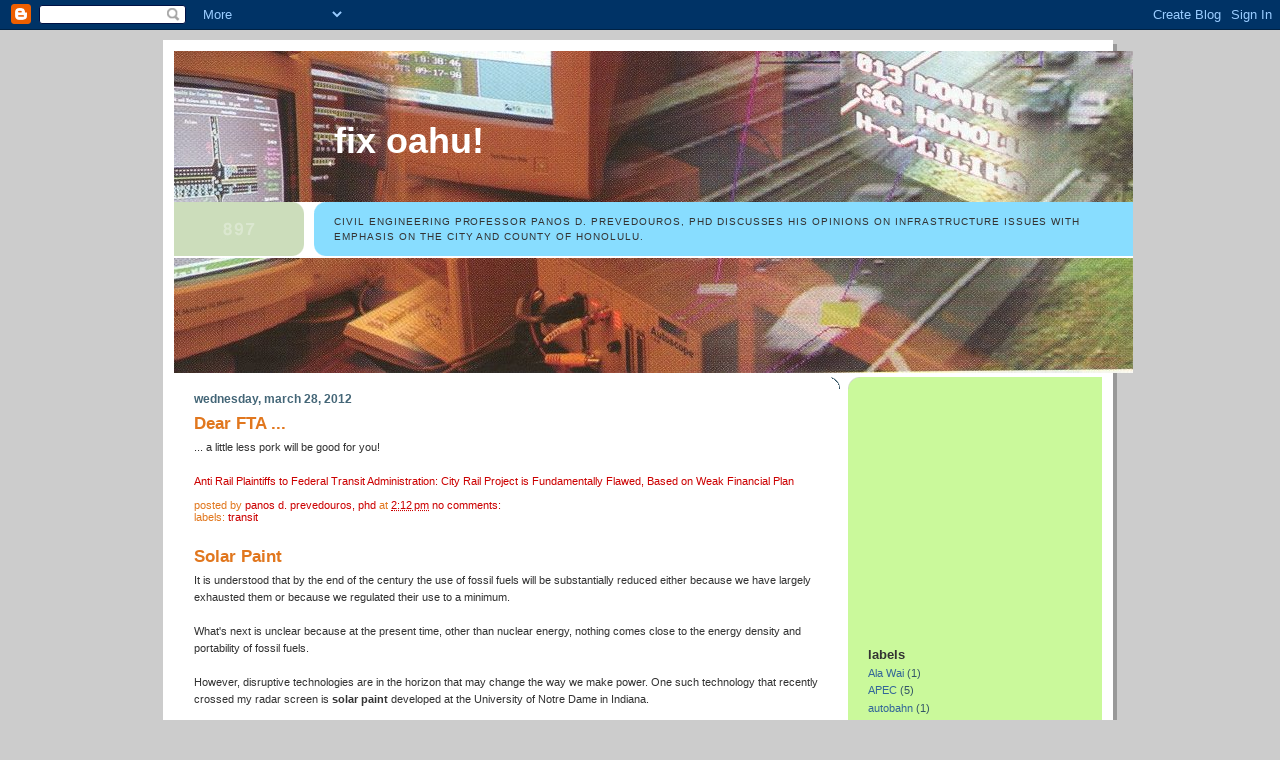

--- FILE ---
content_type: text/html; charset=utf-8
request_url: https://www.google.com/recaptcha/api2/aframe
body_size: 267
content:
<!DOCTYPE HTML><html><head><meta http-equiv="content-type" content="text/html; charset=UTF-8"></head><body><script nonce="Pd5TGyU05Zvvj2tmsZy0_A">/** Anti-fraud and anti-abuse applications only. See google.com/recaptcha */ try{var clients={'sodar':'https://pagead2.googlesyndication.com/pagead/sodar?'};window.addEventListener("message",function(a){try{if(a.source===window.parent){var b=JSON.parse(a.data);var c=clients[b['id']];if(c){var d=document.createElement('img');d.src=c+b['params']+'&rc='+(localStorage.getItem("rc::a")?sessionStorage.getItem("rc::b"):"");window.document.body.appendChild(d);sessionStorage.setItem("rc::e",parseInt(sessionStorage.getItem("rc::e")||0)+1);localStorage.setItem("rc::h",'1768615321231');}}}catch(b){}});window.parent.postMessage("_grecaptcha_ready", "*");}catch(b){}</script></body></html>